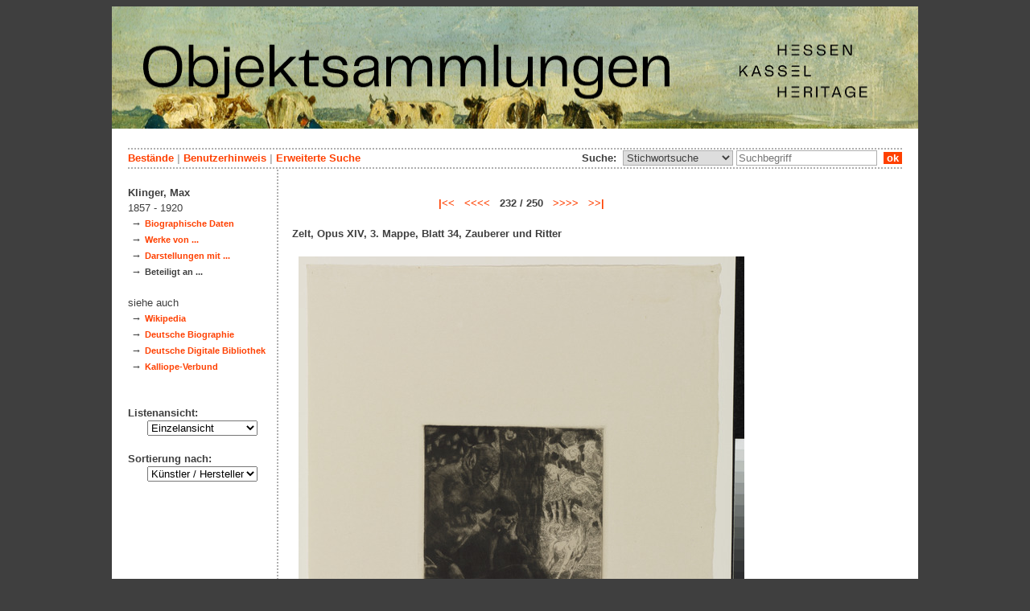

--- FILE ---
content_type: text/html; charset=utf-8
request_url: https://datenbank.museum-kassel.de/27738/35085/0/0/b231/0/0/objekt.html
body_size: 3865
content:
<!DOCTYPE html PUBLIC "-//W3C//DTD XHTML 1.1//EN" "http://www.w3.org/TR/xhtml11/DTD/xhtml11.dtd">

<html xmlns = "http://www.w3.org/1999/xhtml" xml:lang="de" lang="de">
<head>
<meta http-equiv="Content-Type" content="text/html; charset=utf-8" />
<meta http-equiv="Content-Language" content="de" />
<meta name="author" content="Martin Menz" />

<title>Zelt, Opus XIV, 3. Mappe, Blatt 34, Zauberer und Ritter (Klinger) - Objektdatenbank von Hessen Kassel Heritage</title>

<link rel="stylesheet" type="text/css" href="globals/style.css" />
<style type="text/css"></style>

<meta name="twitter:card" content="summary" /><meta name="twitter:title" content="Zelt, Opus XIV, 3. Mappe, Blatt 34, Zauberer und Ritter" /><meta name="twitter:image" content="http://datenbank.museum-kassel.de/multimedia/440385/440385.jpg" /><meta name="twitter:description" content="Künstler/-in: Max Klinger (1857 - 1920)..." /><meta property="og:title" content="Zelt, Opus XIV, 3. Mappe, Blatt 34, Zauberer und Ritter" /><meta property="og:updated_time" content="2023-07-30" /><meta property="og:type" content="article" /><meta property="og:article:section" content="Graphische Sammlung" /><meta property="og:url" content="https://datenbank.museum-kassel.de/27738/" /><meta property="og:image" content="http://datenbank.museum-kassel.de/multimedia/440385/440385.jpg" /><meta property="og:description" content="Künstler/-in: Max Klinger (1857 - 1920)..." /><meta property="og:locale" content="de_DE" /><meta property="og:site_name" content="Museumslandschaft Hessen Kassel (MHK)" />
<link rel="canonical" href="https://datenbank.museum-kassel.de/27738/" />

<script src="globals/funktionen.js" type="text/javascript"></script>

<script type="text/javascript">
</script>

</head>

<body>
<form method = "post" action = "/27738/35085/0/0/b231/0/0/suchergebnis.html" name = "hauptformular" onsubmit = "return formularabsenden()">
<!--
++++++++++++++++++++++++++++++++++++++++++++++++++++++++++++++++++++++++++++++++++++++++++++++++++++++++++++++++++
                                    Gliederung in Kopfzeilen, drei Inhaltsspalten, Fusszeile
++++++++++++++++++++++++++++++++++++++++++++++++++++++++++++++++++++++++++++++++++++++++++++++++++++++++++++++++++
//-->

<div class = "blatt"> <!-- umspannt das gesamte Blatt //-->

<input type = "hidden" name = "aktion" value = "" />

<!--
++++++++++++++++++++++++++++++++++++++++++++++++++++++++++++++++++++++++++++++++++++++++++++++++++++++++++++++++++
                                                                                                      Kopfzeilen
++++++++++++++++++++++++++++++++++++++++++++++++++++++++++++++++++++++++++++++++++++++++++++++++++++++++++++++++++
//-->

<div class = "kopf">
       <img src='/onlinekataloge/datenbank/kopf-3.jpg' width='1002' height='152' class = 'kopfbild' alt='' /></div>

<div class = "teilblatt"> <!-- behinhaltet Menuezeilen, Inhalt, Fuss //-->


<div class = "punktlinie"><hr style="display: none;" /></div>

<div class = 'menueoben'>
      <div style = 'float: right;'>
       	<div style = 'display: inline;'>Suche:&nbsp;
	<select name = 'suchstichwortfeld' class = 'input-suche' >
	<option value="alle" >Stichwortsuche</option>\n<option value="titel" >Titel / Bezeichnung</option>\n<option value="kuenstler" >Künstler / Hersteller</option>\n<option value="dargestellt" >Dargestellte Person</option>\n<option value="beteiligte" >Beteiligte allgemein</option>\n<option value="mattech" >Material / Technik</option>\n<option value="invnr" >Inventar-Nr.</option>\n<option value="iconclass" >IconClass</option>\n<option value="ausort" >Ausstellungsort</option>\n	
	</select> 

	
			  <input type = "text" name = "suchstichwort" class = "input-suche" value = "" placeholder = "Suchbegriff" onkeyup = "if (event.keyCode == 13) { stichwortsuchesenden('/0/0/0/0/0/0/100/suchergebnis.html'); }"/>
			 &nbsp;<span onclick = "stichwortsuchesenden('/0/0/0/0/0/0/100/suchergebnis.html');" class = "button">&nbsp;ok&nbsp;</span>	</div>
      </div>
       <a href = '/0/0/0/0/0/0/0/katalog.html'>Bestände</a>&nbsp;<span class = 'zwischenstrich'>|</span>&nbsp;<a href = '/0/0/0/0/0/0/0/hilfe.html'>Benutzerhinweis</a>&nbsp;<span class = 'zwischenstrich'>|</span>&nbsp;<a href = '/0/0/0/0//0/0/erwsuche.html'>Erweiterte Suche</a></div>
<div class = "punktlinie"><hr style="display: none;" /></div>



<!--
++++++++++++++++++++++++++++++++++++++++++++++++++++++++++++++++++++++++++++++++++++++++++++++++++++++++++++++++++
                                                                                            Dreispaltiger Inhalt
++++++++++++++++++++++++++++++++++++++++++++++++++++++++++++++++++++++++++++++++++++++++++++++++++++++++++++++++++
//-->

<div class = "inhalt">



<div class = "rechtswrapper">
	<div class = "inhaltbreiter">
		<div class = "inhaltmitte">
		<br/>


	<script type="application/ld+json">
	{	"@context": "http://schema.org"
		,"@type": "CreativeWork"
		,"name": "Zelt, Opus XIV, 3. Mappe, Blatt 34, Zauberer und Ritter"
		,"dateCreated": "1915"
		,"image": "http://datenbank.museum-kassel.de/multimedia/440385/440385.jpg"
		
		
			,"creator": [
			{"@type": "Person"
								,"name": "Max Klinger"
								,"birthDate": "1857"
								,"deathDate": "1920"
								,"birthPlace": "Leipzig"
								,"deathPlace": "Großjena (Naumburg)"
								}
			]
	}
	</script>
	<p>
<div style = "font-weight: bold; text-align: center;"><a href = "/24656/35085/0/0/b1/0/0/objekt.html">|<<</a>&nbsp;&nbsp;&nbsp;<a href = "/27734/35085/0/0/b231/0/0/objekt.html"><<<<</a>&nbsp;&nbsp;&nbsp;232 / 250&nbsp;&nbsp;&nbsp;<a href = "/27741/35085/0/0/b233/0/0/objekt.html">>>>></a>&nbsp;&nbsp;&nbsp;<a href = "/158439/35085/0/0/b250/0/0/objekt.html">>>|</a></div><br /><div style = "text-align: center;"><div style = "text-align: left; width: 500px;"><h2>Zelt, Opus XIV, 3. Mappe, Blatt 34, Zauberer und Ritter</h2></div><br/><div style="margin-left: auto; margin-right: auto; position: relative; left: 0; top: 0; width: 554px;"><a href = "/bildbetrachter.php?funktion=zoom&amp;mul1=440385&amp;sf1=&amp;bild2=&amp;sf2=" target = "bildbetrachter" onClick = "neuesfenster('bildbetrachter')"><img src = "/multimedia/440385/440385.jpg" alt = "" style = "position: relative; top: 0; left: 0;"/><img src = "/bilder/lupe-25.jpg" alt = "" style = "position: absolute; top: 779px; left: 530px;"/></a></div></div>
<br />
<table class = "datentabelle" align = "center">
<tr>
<td colspan = "2">
<div style = 'text-align: left;'><h2>Zelt, Opus XIV, 3. Mappe, Blatt 34, Zauberer und Ritter</h2></div><br/></td>
</tr>

<tr>
<td class = "datenbezeichner">Inventar Nr.:
</td>
<td class = "dateninhalt">
L GS 21331</td>
</tr>

<tr>
<td class = "datenbezeichner">Bezeichnung:
</td>
<td class = "dateninhalt">
Zelt, Opus XIV, 3. Mappe, Blatt 34, Zauberer und Ritter</td>
</tr>

<tr>
<td class = "datenbezeichner">Künstler / Hersteller:
</td>
<td class = "dateninhalt">
<a href = '/27738/35085/0/0/0/0/0/beteiligte.html'>Max Klinger</a> (1857 - 1920), <span style = 'font-style: italic;'>Künstler/-in</span><br /></td>
</tr>


<tr>
<td class = "datenbezeichner">Datierung:
</td>
<td class = "dateninhalt">
1915</td>
</tr>


<tr>
<td class = "datenbezeichner">Objektgruppe:
</td>
<td class = "dateninhalt">
Druckgraphik</td>
</tr>

<tr>
<td class = "datenbezeichner">Geogr. Bezug:
</td>
<td class = "dateninhalt">
</td>
</tr>

<tr>
<td class = "datenbezeichner">Material / Technik:
</td>
<td class = "dateninhalt">
Radierung und Kaltnadel auf Japanpapier</td>
</tr>

<tr>
<td class = "datenbezeichner">Maße:
</td>
<td class = "dateninhalt">
54,5 x 36 cm (Blattmaß)<br />23,1 x 17,1 cm (Plattenmaß)<br />22,1 x 16,1 cm (Darstellungsmaß)<br /></td>
</tr>

<td class = "datenbezeichner">Beschriftungen:
</td>
<td class = "dateninhalt">
unten rechts, unter der Darstellung: 1. Z. 1. Dr. | M. Klinger. 19.III 15 (mit Bleistift);<br /> 
</td>
</tr>
</table>
<br/>

	<span class = "datenbezeichner">Literatur:</span><br/>
			<ul style="list-style-type:disc;padding-top:0;margin-top:0;">
		<li class = "dateninhalt">Schubring, Paul: Das Zelt, Max Klingers neuer Radierzyklus. In: Die Kunst für Alle (1916), S. 95-103, S. 97, Kat.Nr. 34.</li><li class = "dateninhalt">Voss, Hermann: Zelt, Max Klingers neuer Radierzyklus. In: Zeitschrift für bildende Kunst (1917), S. 25-32, S. 25ff.</li><li class = "dateninhalt">Pastor, Willy: Max Klinger. Berlin 1918, S. 188-192.</li><li class = "dateninhalt">Glaser, Kurt: Klinger. In: Die Graphik der Neuzeit. Vom Anfang des XIX. Jahrhunderts bis zur Gegenwart (1923), S. 441-450, S. 449-450.</li><li class = "dateninhalt">Plietzsch, Eduard: Max Klinger. Werke der Griffelkunst. Burg bei Magdeburg 1943, S. 14-15.</li><li class = "dateninhalt">Hamann, Richard; Hermand, Jost: Stilkunst um 1900. Berlin 1967, S. 312.</li><li class = "dateninhalt">Winkler, Gerhard: Max Klinger 1857-1920. Ausstellung zum 50. Todestag des Künstlers (Ausstellung im Museum der Bildenden Künste in Leipzig vom 04.07. bis 20.09.1970). Leipzig 1970, S. 122, Kat.Nr. 133.</li><li class = "dateninhalt">Beyer, Carl: Max Klinger. Das Graphische Werk / The Graphic Work. 1909 - 1919. San Francisco 1997, S. 84, Abbildung S. 85, Kat.Nr. 365 I(III).</li>		</ul>
		</p>
<br/><div style = 'float: left; vertical-align: bottom; font-size: 0.8em;'>Direkter Link: <a href = 'http://datenbank.museum-kassel.de/27738/'>http://datenbank.museum-kassel.de/27738/</a></div><div style = 'text-align: right; vertical-align: bottom; font-size: 0.8em;'>Letzte Aktualisierung: 30.07.2023</div>

<br/><br/>		</div>   <!--  Ende Div "inhaltmitte"  //-->

		<div class = "menuerechts">
		<p>
</p>		</div>   <!--  Ende Div "menuerechts"  //-->
	</div>   <!--  Ende Div "inhaltbreiter"  //-->
</div>

<div class = "linkswrapper">
	<div class = "menuelinks">
	<br/>

<span style = 'font-weight: bold;'>Klinger, Max</span><br/><span style = 'font-weight: normal;'>1857 - 1920</span><br/>&nbsp;&#8594;&nbsp;<a href = '/0/35085/0/0/0/0/0/beteiligte.html' class = 'smaller' style = 'font-weight: bold'>Biographische Daten</a><br />&nbsp;&#8594;&nbsp;<a href = '/0/35085/herst/0/0/0/0/objektliste.html' class = 'smaller' style = 'font-weight: bold'>Werke von ...</a><br />&nbsp;&#8594;&nbsp;<a href = '/0/35085/darst/0/0/0/0/objektliste.html' class = 'smaller' style = 'font-weight: bold'>Darstellungen mit ...</a><br />&nbsp;&#8594;&nbsp;<span class = 'smaller' style = 'font-weight: bold'>Beteiligt an ...</span><br/><br/><span style = 'font-weight: normal;'>siehe auch</span><br/>&nbsp;&#8594;&nbsp;<a href = 'https://de.wikipedia.org/wiki/Max Klinger' class = 'smaller' style = 'font-weight: bold' target = '_blank'>Wikipedia</a><br/>&nbsp;&#8594;&nbsp;<a href = 'http://www.deutsche-biographie.de/gnd118563335.html' class = 'smaller' style = 'font-weight: bold' target = '_blank'>Deutsche Biographie</a><br/>&nbsp;&#8594;&nbsp;<a href = 'https://www.deutsche-digitale-bibliothek.de/person/gnd/118563335' class = 'smaller' style = 'font-weight: bold' target = '_blank'>Deutsche Digitale Bibliothek</a><br/>&nbsp;&#8594;&nbsp;<a href = 'https://kalliope-verbund.info/gnd/118563335' class = 'smaller' style = 'font-weight: bold' target = '_blank'>Kalliope-Verbund</a><br/>
<br />
<br />


Listenansicht:

<br/>&nbsp;&nbsp;&nbsp;&nbsp;&nbsp;
<select name = "Listenansicht" onChange = "seitenwechsel('Listenansicht')">
<option value = "/27738/35085/0/0/1/b0/0/objektliste.html">Grunddaten mit Bild</option><option value = "/27738/35085/0/0/2/b0/0/objektliste.html">Bildübersicht</option><option value = "/27738/35085/0/0/3/b0/0/objektliste.html">Titelliste</option><option value = "/27738/35085/0/0/4/b0/0/objekt.html" selected = "selected">Einzelansicht</option></select>
<br/>
<br/>
Sortierung nach:

<br/>&nbsp;&nbsp;&nbsp;&nbsp;&nbsp;
<select name = "Sortierung" onChange = "seitenwechsel('Sortierung')">
<option value = "/27738/35085/0/0/b231/b0/1/objekt.html">Künstler / Hersteller</option><option value = "/27738/35085/0/0/b231/b0/2/objekt.html">Titel / Bezeichnung</option><option value = "/27738/35085/0/0/b231/b0/3/objekt.html">Datierung</option><option value = "/27738/35085/0/0/b231/b0/4/objekt.html">Inventar Nr.</option><option value = "/27738/35085/0/0/b231/b0/5/objekt.html">Objekttyp</option></select><br/>
<br/>

	</div>   <!--  Ende Div "menuelinks"  //-->
</div>


</div>   <!--  Ende Div "inhalt"  //-->

<!--
++++++++++++++++++++++++++++++++++++++++++++++++++++++++++++++++++++++++++++++++++++++++++++++++++++++++++++++++++
                                                                                                    Fusszeile(n)
++++++++++++++++++++++++++++++++++++++++++++++++++++++++++++++++++++++++++++++++++++++++++++++++++++++++++++++++++
//-->

<div class = "punktlinie"><hr style="display: none;" /></div>
<div class = "fusszeile">
<div class = "fussinhalt" style = "float: right;">&copy; Hessen Kassel Heritage 2026</div>

<div style = "text-align: left;">
<a href = '/0/0/0/0/0/0/0/datenschutzhinweis.html'>Datenschutzhinweis</a>&nbsp;<span class = 'zwischenstrich'>|</span>&nbsp;<a href = '/0/0/0/0/0/0/0/impressum.html'>Impressum</a>
</div>



</div>  <!-- Ende der Fusszeile //-->

</div>  <!-- Ende des fastallumspandenden Containers "Teilblatt" //-->
</div>  <!-- Ende des allumspandenden Containers "Blatt" //-->

<!--
++++++++++++++++++++++++++++++++++++++++++++++++++++++++++++++++++++++++++++++++++++++++++++++++++++++++++++++++++
                                    ENDE des Inhalts
++++++++++++++++++++++++++++++++++++++++++++++++++++++++++++++++++++++++++++++++++++++++++++++++++++++++++++++++++
//-->
</form>
</body>
</html>